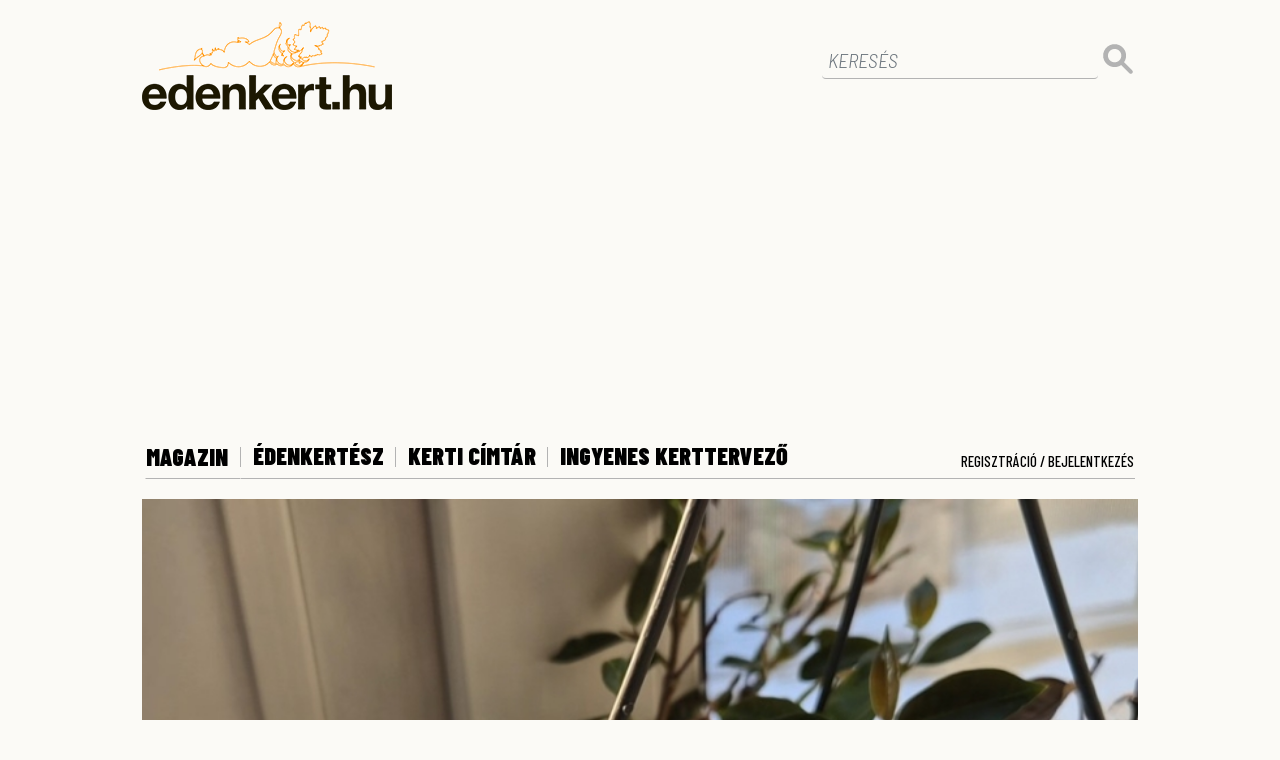

--- FILE ---
content_type: text/html; charset=UTF-8
request_url: https://www.edenkert.hu/profil/15059/
body_size: 20249
content:
<!DOCTYPE html>
<html xmlns="http://www.w3.org/1999/xhtml" xml:lang="hu" lang="hu">

<head>

   <!-- Google tag (gtag.js) -->
<script async src="https://www.googletagmanager.com/gtag/js?id=G-9MF6S1LQY3"></script>
<script>
  window.dataLayer = window.dataLayer || [];
  function gtag(){dataLayer.push(arguments);}
  gtag('js', new Date());
  gtag('config', 'G-9MF6S1LQY3');
</script>	

    
<base href="https://www.edenkert.hu/" />

<meta charset="utf-8">    
<meta http-equiv="Content-Type" content="text/html; charset=utf-8" />



   
   
<!-- Mobile Meta -->
<meta name="viewport" content="width=device-width, minimum-scale=1.0, maximum-scale=1.0, user-scalable=no">
<meta name="robots" content="index,follow" />

<link rel="preconnect" href="https://www.googletagmanager.com" />
<link rel="preconnect" href="https://fonts.googleapis.com" />
<link rel="preconnect" href="https://fonts.gstatic.com" />
<link rel="preconnect" href="https://region1.google-analytics.com" />
<link rel="preconnect" href="https://cmp.inmobi.com" />

<!-- Favicon -->
<link rel="apple-touch-icon" sizes="76x76" href="https://www.edenkert.hu/resources/favicon/2/apple-touch-icon.png">
<link rel="icon" type="image/png" sizes="32x32" href="https://www.edenkert.hu/resources/favicon/2/favicon-32x32.png">
<link rel="icon" type="image/png" sizes="16x16" href="https://www.edenkert.hu/resources/favicon/2/favicon-16x16.png">
<link rel="manifest" href="https://www.edenkert.hu/resources/favicon/2/site.webmanifest">
<link rel="mask-icon" href="https://www.edenkert.hu/resources/favicon/2/safari-pinned-tab.svg" color="#f06b30">
<link rel="shortcut icon" href="https://www.edenkert.hu/resources/favicon/2/favicon.ico">
<meta name="msapplication-TileColor" content="#f06b30">
<meta name="msapplication-config" content="https://www.edenkert.hu/resources/favicon/2/browserconfig.xml">
<meta name="theme-color" content="#ffffff">




<!-- CSS -->
<!--<link href="https://www.edenkert.hu/resources/css/2/stylev2.min.css?20240717-59787" rel="stylesheet">-->
<link href="https://www.edenkert.hu/style/boundled.css?v=20260120191039" rel="stylesheet">
<link href="https://www.edenkert.hu/style/star-rating-svg.css?v=001" rel="stylesheet">
<link rel="stylesheet" href="https://cdnjs.cloudflare.com/ajax/libs/font-awesome/6.7.2/css/all.min.css" integrity="sha512-Evv84Mr4kqVGRNSgIGL/F/aIDqQb7xQ2vcrdIwxfjThSH8CSR7PBEakCr51Ck+w+/U6swU2Im1vVX0SVk9ABhg==" crossorigin="anonymous" referrerpolicy="no-referrer" />
<link href="https://www.edenkert.hu/resources/css/2/ad/gyori/skin-gyori.css?20240717-59787" rel="stylesheet">
<style>
    .slotLeaderboardWrapper, .slotLeaderboard2Wrapper {
    height: 298px;
    overflow: hidden;
    margin: auto !important;
}
.slotArticleEndWrapper, .slotRoadblockWrapper, .slotLeadWrapper {
    height: 408px;
    overflow: hidden;
    margin: auto !important;
}
@media (max-width: 960px) {
    .slotLeaderboardWrapper, .slotArticleEndWrapper, .slotLeaderboard2Wrapper, .slotRoadblockWrapper, .slotLeadWrapper {
        height: 373px;
    }
}</style>


    

<meta name="google-site-verification" content="95pBA-_Wjccu9fZludOYMB_uirKITy_wQxNyKZnCZJk" />

	<link rel="alternate" type="application/rss+xml" title="Díszkert" href="https://www.edenkert.hu/rss/diszkert/" />
	<link rel="alternate" type="application/rss+xml" title="Konyhakert" href="https://www.edenkert.hu/rss/konyhakert/" />
	<link rel="alternate" type="application/rss+xml" title="Gyümölcs" href="https://www.edenkert.hu/rss/gyumolcs/" />
	<link rel="alternate" type="application/rss+xml" title="Édenkert TV" href="https://www.edenkert.hu/rss/edenkert-tv/" />
	<link rel="alternate" type="application/rss+xml" title="Profi kertész" href="https://www.edenkert.hu/rss/profi-kertesz/" />
	<link rel="alternate" type="application/rss+xml" title="Növénydoktor" href="https://www.edenkert.hu/rss/novenydoktor/" />
	<link rel="alternate" type="application/rss+xml" title="Világos + zöld" href="https://www.edenkert.hu/rss/vilagos-zold/" />
	<link rel="alternate" type="application/rss+xml" title="Szobanövény" href="https://www.edenkert.hu/rss/szobanoveny/" />
	<link rel="alternate" type="application/rss+xml" title="Élet + Mód" href="https://www.edenkert.hu/rss/elet-mod/" />
	<link rel="alternate" type="application/rss+xml" title="Szép kertek Magazin" href="https://www.edenkert.hu/rss/szep-kertek-magazin/" />
	<link rel="alternate" type="application/rss+xml" title="Kertépítés + Kerttervezés" href="https://www.edenkert.hu/rss/kertepites-kerttervezes/" />
	<link rel="alternate" type="application/rss+xml" title="Piac" href="https://www.edenkert.hu/rss/piac/" />

<!-- Google Analytics Async Start -->
<script type="text/javascript">
	var _gaq = _gaq || [];
	_gaq.push(['_setAccount', 'UA-25488716-1']);
	_gaq.push(['_setDomainName', 'edenkert.hu']);
	_gaq.push(['_trackPageview']);
	_gaq.push(['_trackPageLoadTime']);

	(function() {
	var ga = document.createElement('script'); ga.type = 'text/javascript'; ga.async = true;
	ga.src = ('https:' == document.location.protocol ? 'https://ssl' : 'http://www') + '.google-analytics.com/ga.js';
	var s = document.getElementsByTagName('script')[0]; s.parentNode.insertBefore(ga, s);
	})();
</script>
<!-- Google Analytics Async Stop -->

<!-- InMobi Choice. Consent Manager Tag v3.0 (for TCF 2.2) -->
<script type="text/javascript" async=true>
(function() {
  var host = 'www.edenkert.hu';
  var element = document.createElement('script');
  var firstScript = document.getElementsByTagName('script')[0];
  var url = 'https://cmp.inmobi.com'
    .concat('/choice/', '2CFJPrqDGZcGN', '/', host, '/choice.js?tag_version=V3');
  var uspTries = 0;
  var uspTriesLimit = 3;
  element.async = true;
  element.type = 'text/javascript';
  element.src = url;

  firstScript.parentNode.insertBefore(element, firstScript);

  function makeStub() {
    var TCF_LOCATOR_NAME = '__tcfapiLocator';
    var queue = [];
    var win = window;
    var cmpFrame;

    function addFrame() {
      var doc = win.document;
      var otherCMP = !!(win.frames[TCF_LOCATOR_NAME]);

      if (!otherCMP) {
        if (doc.body) {
          var iframe = doc.createElement('iframe');

          iframe.style.cssText = 'display:none';
          iframe.name = TCF_LOCATOR_NAME;
          doc.body.appendChild(iframe);
        } else {
          setTimeout(addFrame, 5);
        }
      }
      return !otherCMP;
    }

    function tcfAPIHandler() {
      var gdprApplies;
      var args = arguments;

      if (!args.length) {
        return queue;
      } else if (args[0] === 'setGdprApplies') {
        if (
          args.length > 3 &&
          args[2] === 2 &&
          typeof args[3] === 'boolean'
        ) {
          gdprApplies = args[3];
          if (typeof args[2] === 'function') {
            args[2]('set', true);
          }
        }
      } else if (args[0] === 'ping') {
        var retr = {
          gdprApplies: gdprApplies,
          cmpLoaded: false,
          cmpStatus: 'stub'
        };

        if (typeof args[2] === 'function') {
          args[2](retr);
        }
      } else {
        if(args[0] === 'init' && typeof args[3] === 'object') {
          args[3] = Object.assign(args[3], { tag_version: 'V3' });
        }
        queue.push(args);
      }
    }

    function postMessageEventHandler(event) {
      var msgIsString = typeof event.data === 'string';
      var json = {};

      try {
        if (msgIsString) {
          json = JSON.parse(event.data);
        } else {
          json = event.data;
        }
      } catch (ignore) {}

      var payload = json.__tcfapiCall;

      if (payload) {
        window.__tcfapi(
          payload.command,
          payload.version,
          function(retValue, success) {
            var returnMsg = {
              __tcfapiReturn: {
                returnValue: retValue,
                success: success,
                callId: payload.callId
              }
            };
            if (msgIsString) {
              returnMsg = JSON.stringify(returnMsg);
            }
            if (event && event.source && event.source.postMessage) {
              event.source.postMessage(returnMsg, '*');
            }
          },
          payload.parameter
        );
      }
    }

    while (win) {
      try {
        if (win.frames[TCF_LOCATOR_NAME]) {
          cmpFrame = win;
          break;
        }
      } catch (ignore) {}

      if (win === window.top) {
        break;
      }
      win = win.parent;
    }
    if (!cmpFrame) {
      addFrame();
      win.__tcfapi = tcfAPIHandler;
      win.addEventListener('message', postMessageEventHandler, false);
    }
  };

  makeStub();

  var uspStubFunction = function() {
    var arg = arguments;
    if (typeof window.__uspapi !== uspStubFunction) {
      setTimeout(function() {
        if (typeof window.__uspapi !== 'undefined') {
          window.__uspapi.apply(window.__uspapi, arg);
        }
      }, 500);
    }
  };

  var checkIfUspIsReady = function() {
    uspTries++;
    if (window.__uspapi === uspStubFunction && uspTries < uspTriesLimit) {
      console.warn('USP is not accessible');
    } else {
      clearInterval(uspInterval);
    }
  };

  if (typeof window.__uspapi === 'undefined') {
    window.__uspapi = uspStubFunction;
    var uspInterval = setInterval(checkIfUspIsReady, 6000);
  }
})();
</script>
<!-- End InMobi Choice. Consent Manager Tag v3.0 (for TCF 2.2) -->
<meta name="p:domain_verify" content="b8ecc16f6905c60f35174500b1f5ef89"/>

<script type="application/javascript">
    var debugVersion=Date.now();const admeLocalQueryString=window.location.search,admeLocalUrlParams=new URLSearchParams(admeLocalQueryString),admeLocalDebug=admeLocalUrlParams.has("admeDebug"),admeUrl="https://link.adaptivemedia.hu/adme/extra/adme",admeLink=admeLocalDebug?admeUrl+".js?v="+debugVersion:admeUrl+".min.js",admeElement=document.createElement("script");admeElement.src=admeLink,document.head.appendChild(admeElement),admeElement.onload=()=>{console.log("adme.js loaded")},admeElement.onerror=()=>{console.log("adme.js cannot be loaded")};
</script>
</head>
<body class=""> 
      
    <!-- <div align="center" id="kapubanner">
        <a href="https://ad.doubleclick.net/ddm/trackclk/N1098691.4657017ADAPTIVE-MEDIA/B31703464.391669105;dc_trk_aid=583254442;dc_trk_cid=212889458;dc_lat=;dc_rdid=;tag_for_child_directed_treatment=;tfua=;ltd=;dc_tdv=1" target="_blank"></a>
    </div>  -->

         

   <!-- Main Container -->
   <div class="container slotFullContainer" id="main">

        <div class="row">
    <div class="col-lg-12">
        <div class="row" id="brand">
            <div class="col-7 col-md-8">
                <a href="https://www.edenkert.hu/" title="edenkert.hu"><img src="https://www.edenkert.hu/resources/images/2/edenkert_logo_new.png" loading="lazy" class="brand-logo"></a>
            </div>
            <div class="col-5 col-md-4 text-right mobile-buttons">
                <button class="navbar-toggler search-toggler" type="button" data-toggle="collapse" data-target="#main-search" aria-controls="main-search" aria-expanded="false" aria-label="Toggle search">
                    <img src="[data-uri]" loading="lazy"/>
                </button>
                <button class="navbar-toggler" type="button" data-toggle="collapse" data-target="#nav-main" aria-controls="nav-main" aria-expanded="false" aria-label="Toggle navigation">
                    <img src="[data-uri]" loading="lazy"/>
                </button>
            </div>

            <div class="col-12 col-lg-4 text-right">
                <form id="main-search" class="collapse"  action="https://www.edenkert.hu/kereses/ap-1/ep-1/" method="get" name="search_form">
                    <div class="form-group">
                        <input type="text" class="form-control" id="nevkereso-text" placeholder="KERESÉS" value="" name="search">
                    </div>
                    <button type="submit" class="btn btn-primary btn-dt"><img src="[data-uri]" loading="lazy"/></button>
                </form>
            </div>             
        </div>
    </div>
</div><div class="row">           
        <div class="col-lg-12 text-center slotLeaderboardWrapper" style="height:290px;">
            <div class="slotLeaderboard"></div>
        </div>
    </div>    
    <div class="row">
    <div class="col-lg-12">
        <div class="row" id="navigation">               
            <div class="col-12 collapse" id="nav-main">
                <nav class="navbar navbar-expand-lg static-top">
                    <div class="navbar-collapse" id="nav-main-container">
                    <ul class="navbar-nav">                      
                        <li class="nav-item ">
                            <button class="nav-link collapsed" type="button" data-toggle="collapse" data-target="#nav-subnav,#nav-subnav-mobile" aria-controls="nav-subnav" aria-expanded="false" aria-label="Toggle subnav">MAGAZIN</button>
                            <div class="col-12 collapse nav-subnav nav-subnav-mobile" id="nav-subnav-mobile">
                                    <ul>
                                            <li><a href="https://www.edenkert.hu/diszkert/" title="Díszkert" class="nav-link" >Díszkert</a></li>
                                            <li><a href="https://www.edenkert.hu/konyhakert/" title="Konyhakert" class="nav-link" >Konyhakert</a></li>
                                            <li><a href="https://www.edenkert.hu/gyumolcs/" title="Gyümölcs" class="nav-link" >Gyümölcs</a></li>
                                            <li><a href="https://www.edenkert.hu/edenkert-tv/" title="Édenkert TV" class="nav-link" >Édenkert TV</a></li>
                                            <li><a href="https://www.edenkert.hu/profi-kertesz/" title="Profi kertész" class="nav-link" >Profi kertész</a></li>
                                            <li><a href="https://www.edenkert.hu/novenydoktor/" title="Növénydoktor" class="nav-link" >Növénydoktor</a></li>
                                            <li><a href="https://www.edenkert.hu/vilagos-zold/" title="Világos + zöld" class="nav-link" >Világos + zöld</a></li>
                                            <li><a href="https://www.edenkert.hu/szobanoveny/" title="Szobanövény" class="nav-link" >Szobanövény</a></li>
                                            <li><a href="https://www.edenkert.hu/elet-mod/" title="Élet + Mód" class="nav-link" >Élet + Mód</a></li>
                                            <li><a href="https://www.edenkert.hu/szep-kertek-magazin/" title="Szép kertek Magazin" class="nav-link" >Szép kertek Magazin</a></li>
                                            <li><a href="https://www.edenkert.hu/kertepites-kerttervezes/" title="Kertépítés + Kerttervezés" class="nav-link" >Kertépítés + Kerttervezés</a></li>
                                            <li><a href="https://www.edenkert.hu/piac/" title="Piac" class="nav-link" >Piac</a></li>
                        
                                    </ul>
                            </div>
                        </li>
                        <li class="nav-item ">
                            <a class="nav-link" href="https://www.edenkert.hu/edenkertesz/" title="Édenkertész">Édenkertész</a>
                        </li>
                        <li class="nav-item ">
                            <a class="nav-link" href="https://www.edenkert.hu/kerti-cimtar/" title="Kerti címtár">Kerti címtár</a>
                        </li>
                        <li class="nav-item">
                            <a class="nav-link" href="https://www.edenkert.hu/novenyek/lagyszaru-novenyek/" title="Ingyenes Kerttervező">Ingyenes Kerttervező</a>
                        </li>
                        <!--<li class="nav-item ">
                            <a class="nav-link" href="https://www.edenkert.hu/esemenynaptar/" title="Eseménynaptár">Eseménynaptár</a>
                        </li>-->
                                            </ul>
                    <div class="reg-login">
                            <a class="nav-link login" data-toggle="modal" data-target="#login" href="javascript:void('0');">Regisztráció / Bejelentkezés</a>
                        </div>                    
                    </div>
                </nav>
            </div>
            <div class="col-12 collapse nav-subnav" id="nav-subnav">
                    <ul>
                            <li><a href="https://www.edenkert.hu/diszkert/" title="Díszkert" class="nav-link" >Díszkert</a></li>
                            <li><a href="https://www.edenkert.hu/konyhakert/" title="Konyhakert" class="nav-link" >Konyhakert</a></li>
                            <li><a href="https://www.edenkert.hu/gyumolcs/" title="Gyümölcs" class="nav-link" >Gyümölcs</a></li>
                            <li><a href="https://www.edenkert.hu/edenkert-tv/" title="Édenkert TV" class="nav-link" >Édenkert TV</a></li>
                            <li><a href="https://www.edenkert.hu/profi-kertesz/" title="Profi kertész" class="nav-link" >Profi kertész</a></li>
                            <li><a href="https://www.edenkert.hu/novenydoktor/" title="Növénydoktor" class="nav-link" >Növénydoktor</a></li>
                            <li><a href="https://www.edenkert.hu/vilagos-zold/" title="Világos + zöld" class="nav-link" >Világos + zöld</a></li>
                            <li><a href="https://www.edenkert.hu/szobanoveny/" title="Szobanövény" class="nav-link" >Szobanövény</a></li>
                            <li><a href="https://www.edenkert.hu/elet-mod/" title="Élet + Mód" class="nav-link" >Élet + Mód</a></li>
                            <li><a href="https://www.edenkert.hu/szep-kertek-magazin/" title="Szép kertek Magazin" class="nav-link" >Szép kertek Magazin</a></li>
                            <li><a href="https://www.edenkert.hu/kertepites-kerttervezes/" title="Kertépítés + Kerttervezés" class="nav-link" >Kertépítés + Kerttervezés</a></li>
                            <li><a href="https://www.edenkert.hu/piac/" title="Piac" class="nav-link" >Piac</a></li>
                    </ul>
            </div> 
            <div class="col-12 collapse nav-subnav nav-loggedin" id="nav-loggedin">
                <ul>
                    <li><a href="https://www.edenkert.hu/mypage/" title="Saját fiókom" class="nav-link">Saját fiókom</a></li>
                    <li><a href="javascript: doLogout();" title="Kijelentkezés" class="nav-link"><span class="logouttext">Kijelentkezés</span></a></li>
                </ul>
            </div>
        </div> 
    </div>
</div>      <!-- Content -->
      <div class="row">

  
  <!-- start main_carousel_responsive 2 -->            
  <div class="col-lg-12 hr-carousel">
                <div id="carouselIndicators" class="carousel slide" data-ride="carousel">
                    <ol class="carousel-indicators">
            
                            <li data-target="#carouselIndicators" data-slide-to="0" class='active'></li>
            
                            <li data-target="#carouselIndicators" data-slide-to="1" ></li>
            
                            <li data-target="#carouselIndicators" data-slide-to="2" ></li>
            
                            <li data-target="#carouselIndicators" data-slide-to="3" ></li>
            
                            <li data-target="#carouselIndicators" data-slide-to="4" ></li>
                    </ol>
                    <div class="carousel-inner">
                        <div class="carousel-item active" data-title="Miért hullik télen a tölcsérjázmin levele?" style="background-image: url(https://www.edenkert.hu/uploads/article/8993/lead_916x515.jpg)">
                                <a href="https://www.edenkert.hu/edenkert-tv/diszkert/miert-hullik-telen-a-tolcserjazmin-levele-20260120/8993/" title="Miért hullik télen a tölcsérjázmin levele?">
                                    <img class="d-block w-100" src="https://www.edenkert.hu/uploads/article/8993/lead_916x515.jpg" alt="Miért hullik télen a tölcsérjázmin levele?" title="Miért hullik télen a tölcsérjázmin levele?" loading="lazy">
                                    <div class="carousel-caption d-none d-md-block">                                       
                                        <p>Miért hullik télen a tölcsérjázmin levele?</p>
                                    </div>
                                </a>                                
                            </div><div class="carousel-item " data-title="Rukkola termesztés kezdőknek: konyhakertbe, cserépbe is mehet" style="background-image: url(https://www.edenkert.hu/uploads/article/6723/lead_916x515.jpg)">
                                <a href="https://www.edenkert.hu/konyhakert/levelzoldsegek-salatak/zoldseg-szeptember-vetes-20260120/6723/" title="Rukkola termesztés kezdőknek: konyhakertbe, cserépbe is mehet">
                                    <img class="d-block w-100" src="https://www.edenkert.hu/uploads/article/6723/lead_916x515.jpg" alt="Rukkola termesztés kezdőknek: konyhakertbe, cserépbe is mehet" title="Rukkola termesztés kezdőknek: konyhakertbe, cserépbe is mehet" loading="lazy">
                                    <div class="carousel-caption d-none d-md-block">                                       
                                        <p>Rukkola termesztés kezdőknek: konyhakertbe, cserépbe is mehet</p>
                                    </div>
                                </a>                                
                            </div><div class="carousel-item " data-title="Így gyógyít a zeller" style="background-image: url(https://www.edenkert.hu/uploads/article/3545/lead_800x450.jpg)">
                                <a href="https://www.edenkert.hu/konyhakert/fuszernovenyek/igy-gyogyit-a-zeller-20260119/3545/" title="Így gyógyít a zeller">
                                    <img class="d-block w-100" src="https://www.edenkert.hu/uploads/article/3545/lead_800x450.jpg" alt="Így gyógyít a zeller" title="Így gyógyít a zeller" loading="lazy">
                                    <div class="carousel-caption d-none d-md-block">                                       
                                        <p>Így gyógyít a zeller</p>
                                    </div>
                                </a>                                
                            </div><div class="carousel-item " data-title="Elrejtőznél a világ elől? Így teremts mesebeli angolkertet!" style="background-image: url(https://www.edenkert.hu/uploads/article/3855/lead_916x515.jpg)">
                                <a href="https://www.edenkert.hu/kertepites-kerttervezes/kertepites/igy-alakitsunk-ki-angolkertet-ezeket-a-tanacsokat-erdemes-megfogadni-20260119/3855/" title="Elrejtőznél a világ elől? Így teremts mesebeli angolkertet!">
                                    <img class="d-block w-100" src="https://www.edenkert.hu/uploads/article/3855/lead_916x515.jpg" alt="Elrejtőznél a világ elől? Így teremts mesebeli angolkertet!" title="Elrejtőznél a világ elől? Így teremts mesebeli angolkertet!" loading="lazy">
                                    <div class="carousel-caption d-none d-md-block">                                       
                                        <p>Elrejtőznél a világ elől? Így teremts mesebeli angolkertet!</p>
                                    </div>
                                </a>                                
                            </div><div class="carousel-item " data-title="Szobaliliom (klívia) teleltetése és gondozása: így virágzik télen!" style="background-image: url(https://www.edenkert.hu/uploads/article/6945/lead_916x515.jpg)">
                                <a href="https://www.edenkert.hu/szobanoveny/viragdiszek/szobaliliom-klivia-teleltetese-es-gondozasa-igy-viragzik-telen-20260116/6945/" title="Szobaliliom (klívia) teleltetése és gondozása: így virágzik télen!">
                                    <img class="d-block w-100" src="https://www.edenkert.hu/uploads/article/6945/lead_916x515.jpg" alt="Szobaliliom (klívia) teleltetése és gondozása: így virágzik télen!" title="Szobaliliom (klívia) teleltetése és gondozása: így virágzik télen!" loading="lazy">
                                    <div class="carousel-caption d-none d-md-block">                                       
                                        <p>Szobaliliom (klívia) teleltetése és gondozása: így virágzik télen!</p>
                                    </div>
                                </a>                                
                            </div>
                           
                        </div>
                        <a class="carousel-control-prev" href="#carouselIndicators" role="button" data-slide="prev">
                            <span class="carousel-control-prev-icon" aria-hidden="true"></span>
                            <span class="sr-only">Előző</span>
                        </a>
                        <a class="carousel-control-next" href="#carouselIndicators" role="button" data-slide="next">
                            <span class="carousel-control-next-icon" aria-hidden="true"></span>
                            <span class="sr-only">Következő</span>
                        </a>
                    </div>
                    <div class="carousel-title-bar d-md-none">
                        <p id="carousel-current-title"></p>
                    </div>
                </div>
 <div class="row">
 
    <div class="col-lg-8 article-primary">
        <article>
            <div class="article-info"><span itemprop="author" class="author">KT</span>|  <span class="category">
                    <a href="https://www.edenkert.hu/edenkert-tv" title="Édenkert TV">Édenkert TV</a>
                </span>
                |  <span class="date">  3&nbsp;órája</span>
            </div><div class="author-bio-container">
                <span class="bio-toggle" data-open="false">A szerzőről: ▼</span>
                <div class="author-bio-content" style="display:none;">Egy falusi lány vagyok, aki gyerekkora óta belenőtt a "vegyszermentes" kertészkedésbe. A szívem csücske a konyhakert, hiszen így mindig friss és bio alapanyagokból készíthetek valami finomat a családnak.</div>
            </div><a href="https://www.edenkert.hu/edenkert-tv/diszkert/miert-hullik-telen-a-tolcserjazmin-levele-20260120/8993/" title="Miért hullik télen a tölcsérjázmin levele?">
                <h1>
                    Miért hullik télen a tölcsérjázmin levele?</h1>
                <p>Sárgul, potyog a tölcsérjázmin levele a telelőhelyén? Elmagyarázzuk, mi lehet az oka.
                <span>RÉSZLETEK</span></p>
            </a>        </article>
    </div>
    
    <div class="col-lg-4">
        <div class="row">
            <div class="col-12 article-secondary">
                        <a href="https://www.edenkert.hu/konyhakert/levelzoldsegek-salatak/zoldseg-szeptember-vetes-20260120/6723/" title="Rukkola termesztés kezdőknek: konyhakertbe, cserépbe is mehet">
                            <article>
                                <h2>
                                    Rukkola termesztés kezdőknek: konyhakertbe, cserépbe is mehet                                          	
                                </h2>
                            </article>
                        </a>
                    </div><div class="col-12 article-secondary">
                        <a href="https://www.edenkert.hu/konyhakert/fuszernovenyek/igy-gyogyit-a-zeller-20260119/3545/" title="Így gyógyít a zeller">
                            <article>
                                <h2>
                                    Így gyógyít a zeller                                          	
                                </h2>
                            </article>
                        </a>
                    </div><div class="col-12 article-secondary">
                        <a href="https://www.edenkert.hu/kertepites-kerttervezes/kertepites/igy-alakitsunk-ki-angolkertet-ezeket-a-tanacsokat-erdemes-megfogadni-20260119/3855/" title="Elrejtőznél a világ elől? Így teremts mesebeli angolkertet!">
                            <article>
                                <h2>
                                    Elrejtőznél a világ elől? Így teremts mesebeli angolkertet!                                          	
                                </h2>
                            </article>
                        </a>
                    </div><div class="col-12 article-secondary">
                        <a href="https://www.edenkert.hu/szobanoveny/viragdiszek/szobaliliom-klivia-teleltetese-es-gondozasa-igy-viragzik-telen-20260116/6945/" title="Szobaliliom (klívia) teleltetése és gondozása: így virágzik télen!">
                            <article>
                                <h2>
                                    Szobaliliom (klívia) teleltetése és gondozása: így virágzik télen!                                          	
                                </h2>
                            </article>
                        </a>
                    </div>        
        </div>
    </div><div class="col-lg-12 slotTopContent">
    <div class="divider-bb2"></div>
</div>                     
 <!-- end main_carousel_responsive 2 -->
  <!-- Main content -->
  <div class="col-lg-8 slotDoubleColumn">            

     <div class="row">
                        <div class="col-lg-6">
                  	<!-- start main_category_box_v2_3 2 -->
                    <a href="https://www.edenkert.hu/gyumolcs/" class="section-header">
                        <span>
                            <img src="[data-uri]" loading="lazy"/>
                            Gyümölcs                        </span>
                    </a>
											<a href="https://www.edenkert.hu/gyumolcs/gyumolcsfak/kopasz-kivi-ultetese-gondozasa-metszese-igy-lesz-boseges-a-termes-20260114/3740/" class="article" title="Kopasz kivi ültetése, gondozása, metszése: így lesz édes, bőséges termés ">
							<article>
								<span><img src="https://www.edenkert.hu/uploads/article/3740/lead_916x515.jpg" loading="lazy"/></span>
								<h2>Kopasz kivi ültetése, gondozása, metszése: így lesz édes, bőséges termés</h2>
								<p>A kopasz kivi (Actinidia arguta) könnyebben termeszthető, mint a közönséges kivi. Gyümölcseit nem kell meghámozni és az íze is édesebb.
								<span>RÉSZLETEK</span></p>
							</article>
						</a>
										
                    <a href="https://www.edenkert.hu/edenkertesz/gyumolcs/piros-bogyo/9040/" class="drh-answer">
                        <article>
                            <img src="https://www.edenkert.hu/resources/images/2/edenkertesz-answer.png" loading="lazy"/>
                            Mi a növény neve és fogyasztható-e a termése <span>MEGNÉZEM A VÁLASZT</span>
                        </article>
                    </a>
                    <div class="img-archive">
                        <a href="https://www.edenkert.hu/gyumolcs/">TOVÁBBI GYüMöLCS CIKKEK</a>
                        <div>
													
                            <a href="https://www.edenkert.hu/gyumolcs/gyumolcs-az-asztalon/dio-tarolasa-a-befottes-uveg-vagy-a-fagyaszto-jobb-elmondjuk-20251210/6412/" title="Dió tárolása: a befőttes üveg vagy a fagyasztó jobb? Elmondjuk">
                                <img src="https://www.edenkert.hu/uploads/article/6412/lead_100x100.jpg" />
                            </a>
														
                            <a href="https://www.edenkert.hu/gyumolcs/egzotikus-gyumolcsok/datolyaszilva-japan-kakiszilva-ultetese-20251113/4556/" title="Datolyaszilva (japán kakiszilva) ültetése - így állj neki!">
                                <img src="https://www.edenkert.hu/uploads/article/4556/lead_100x100.jpg" />
                            </a>
														
                            <a href="https://www.edenkert.hu/gyumolcs/bogyosok/bogyosok-oktoberi-ultetese-20251014/8462/" title="Ezeket a bogyósokat érdemes októberben ültetni - itt a lista">
                                <img src="https://www.edenkert.hu/uploads/article/8462/lead_100x100.jpg" />
                            </a>
								

                        </div>
                    </div>    

                    <!-- end main_category_box_v2_3 2 -->                      	
                    <div class="divider-bb2"></div>
                </div>
         <div class="col-lg-12 text-center d-block d-lg-none" style="height: 373px; overflow: hidden;">
             <div class="slotMobil3"></div>
         </div>    

                        <div class="col-lg-6">
                  	<!-- start main_category_box_v2_3 2 -->
                    <a href="https://www.edenkert.hu/szobanoveny/" class="section-header">
                        <span>
                            <img src="[data-uri]" loading="lazy"/>
                            Szobanövény                        </span>
                    </a>
											<a href="https://www.edenkert.hu/szobanoveny/leveldiszek-s-m-meret/anyosnyelv-egy-igazan-strapabiro-szobanoveny-gondozasa-kezdoknek-20260115/2423/" class="article" title="Anyósnyelv: egy igazán strapabíró szobanövény gondozása kezdőknek ">
							<article>
								<span><img src="https://www.edenkert.hu/uploads/article/2423/lead_916x515.jpg" loading="lazy"/></span>
								<h2>Anyósnyelv: egy igazán strapabíró szobanövény gondozása kezdőknek</h2>
								<p>Az anyósnyelv szívós, erőteljes növekedésű, mutatós szobanövény. Jól tűri a száraz levegőt, huzatot, a vízmentes időszakokat, ragyogó napsütést.
								<span>RÉSZLETEK</span></p>
							</article>
						</a>
										
                    <a href="https://www.edenkert.hu/edenkertesz/szobanoveny/selyemakác törzsén foltok/9205/" class="drh-answer">
                        <article>
                            <img src="https://www.edenkert.hu/resources/images/2/edenkertesz-answer.png" loading="lazy"/>
                            <p> Fiatal, tavaly ültetett selyemakác törzsén már a kezdetekben, s azóta is fekete foltok láthatók. Kérdésünk, hogy miként azonosítható ez, mi várható és főként, hogy mi a teendő? Mivel egy folt lehet árnyék, sérülés, betegség stb., ezért természetesen beszédesebb a lennebb látható néhány fotó. Válaszát előre is nagyon köszönöm!</p>
 <span>MEGNÉZEM A VÁLASZT</span>
                        </article>
                    </a>
                    <div class="img-archive">
                        <a href="https://www.edenkert.hu/szobanoveny/">TOVÁBBI SZOBANöVéNY CIKKEK</a>
                        <div>
													
                            <a href="https://www.edenkert.hu/szobanoveny/viragdiszek/mikulasvirag-gondozasa-mesterfokon-6-tipp-hogy-gyonyoru-legyen-20251215/7795/" title="Mikulásvirág gondozása mesterfokon: 6 tipp, hogy gyönyörű legyen">
                                <img src="https://www.edenkert.hu/uploads/article/7795/lead_100x100.jpg" />
                            </a>
														
                            <a href="https://www.edenkert.hu/szobanoveny/viragdiszek/mikulasvirag-gondozasa-ha-ezekre-figyelsz-tuleli-az-unnepeket-20251208/8528/" title="Mikulásvirág gondozása: ha ezekre figyelsz, túléli az ünnepeket">
                                <img src="https://www.edenkert.hu/uploads/article/8528/lead_100x100.jpg" />
                            </a>
														
                            <a href="https://www.edenkert.hu/szobanoveny/viragdiszek/tavasztol-oszig-illatozik-a-vaniliavirag-a-balkonon-20250506/592/" title="Tavasztól-őszig illatozik a vaníliavirág a balkonon">
                                <img src="https://www.edenkert.hu/uploads/article/592/lead_100x100.jpg" />
                            </a>
								

                        </div>
                    </div>    

                    <!-- end main_category_box_v2_3 2 -->                      	
                    <div class="divider-bb2"></div>
                </div>
         <div class="col-lg-12 text-center slotRoadblockWrapper">
             <div class="slotRoadblock"></div>
         </div>
                        <div class="col-lg-6">
                  	<!-- start main_category_box_v2_3 2 -->
                    <a href="https://www.edenkert.hu/diszkert/" class="section-header">
                        <span>
                            <img src="[data-uri]" loading="lazy"/>
                            Díszkert                        </span>
                    </a>
											<a href="https://www.edenkert.hu/diszkert/erkely-es-terasz/citromfa-gondozasa-ezek-a-leggyakoribb-betegsegek-20251230/2050/" class="article" title="Citromfa gondozása - ezek a leggyakoribb betegségek ">
							<article>
								<span><img src="https://www.edenkert.hu/uploads/article/2050/lead_916x515.jpg" loading="lazy"/></span>
								<h2>Citromfa gondozása - ezek a leggyakoribb betegségek</h2>
								<p>Ha odafigyelünk citrusainkra, hamar észrevehetjük vészjelzéseiket, amiket leggyakrabban nem kártevők vagy kórokozók, hanem nevelési hibák okoznak.
								<span>RÉSZLETEK</span></p>
							</article>
						</a>
										
                    <a href="https://www.edenkert.hu/edenkertesz/diszkert/selyemakác törzsén foltok/9205/" class="drh-answer">
                        <article>
                            <img src="https://www.edenkert.hu/resources/images/2/edenkertesz-answer.png" loading="lazy"/>
                            <p> Fiatal, tavaly ültetett selyemakác törzsén már a kezdetekben, s azóta is fekete foltok láthatók. Kérdésünk, hogy miként azonosítható ez, mi várható és főként, hogy mi a teendő? Mivel egy folt lehet árnyék, sérülés, betegség stb., ezért természetesen beszédesebb a lennebb látható néhány fotó. Válaszát előre is nagyon köszönöm!</p>
 <span>MEGNÉZEM A VÁLASZT</span>
                        </article>
                    </a>
                    <div class="img-archive">
                        <a href="https://www.edenkert.hu/diszkert/">TOVÁBBI DíSZKERT CIKKEK</a>
                        <div>
													
                            <a href="https://www.edenkert.hu/diszkert/diszfak-es-cserjek/mutatjuk-a-legszebb-teli-viragokat-20260103/2601/" title="Mutatjuk a legszebb téli virágokat">
                                <img src="https://www.edenkert.hu/uploads/article/2601/lead_100x100.jpg" />
                            </a>
														
                            <a href="https://www.edenkert.hu/diszkert/orokzoldek/melyik-fenyo-a-legjobb-karacsonyfanak-20251222/5444/" title="Melyik fenyő a legjobb karácsonyfának?">
                                <img src="https://www.edenkert.hu/uploads/article/5444/lead_100x100.jpg" />
                            </a>
														
                            <a href="https://www.edenkert.hu/diszkert/viragagyasok/krizantem-gondozasa-viragzasa-20251023/3609/" title="Hogyan gondozzuk a krizantémot, hogy roskadozzon a virágoktól?">
                                <img src="https://www.edenkert.hu/uploads/article/3609/lead_100x100.jpg" />
                            </a>
								

                        </div>
                    </div>    

                    <!-- end main_category_box_v2_3 2 -->                      	
                    <div class="divider-bb2"></div>
                </div>
               <div class="col-lg-6">
                  	<!-- start main_category_box_v2_3 2 -->
                    <a href="https://www.edenkert.hu/konyhakert/" class="section-header">
                        <span>
                            <img src="[data-uri]" loading="lazy"/>
                            Konyhakert                        </span>
                    </a>
											<a href="https://www.edenkert.hu/konyhakert/gyogynovenyek/gyakran-iszol-a-kamillateat-ezt-olvasd-el-mielott-bajt-okoz-20260112/4242/" class="article" title="Gyakran iszol a kamillateát? Ezt olvasd el, mielőtt bajt okoz! ">
							<article>
								<span><img src="https://www.edenkert.hu/uploads/article/4242/lead_916x515.jpg" loading="lazy"/></span>
								<h2>Gyakran iszol a kamillateát? Ezt olvasd el, mielőtt bajt okoz!</h2>
								<p>A kamillatea egyes esetekben hányást, hányingert és bőrkiütést is okozhat. Így befolyásolhatja a gyógyszerek hatását!
								<span>RÉSZLETEK</span></p>
							</article>
						</a>
										
                    <a href="https://www.edenkert.hu/edenkertesz/konyhakert/paradicsom virág bimbó sárgul/9196/" class="drh-answer">
                        <article>
                            <img src="https://www.edenkert.hu/resources/images/2/edenkertesz-answer.png" loading="lazy"/>
                            <p>Tisztelt Hölgyem/Uram! A tavasszal tapasztalat szerzés céllal paradicsomot ültettem cserepekben az erkélyre. az ajánlott tarsnövényeket tettem melléjük. Műtrágyát nem használok bio oldatokkal locsolom őket. Növényvédő szereket sem használok. A csatolmányban szereplő képeken jól látszik, hogy gyengén kötöttek a virágok, noha sok virágot hozták a paradicsom növények. Valamint sárgulnak / száradnak is a bimbók. Azt szeretném kérdezni, hogy mi az oka a fentieknek? Köszönettel: Csáki Attila</p>
 <span>MEGNÉZEM A VÁLASZT</span>
                        </article>
                    </a>
                    <div class="img-archive">
                        <a href="https://www.edenkert.hu/konyhakert/">TOVÁBBI KONYHAKERT CIKKEK</a>
                        <div>
													
                            <a href="https://www.edenkert.hu/konyhakert/fuszernovenyek/igy-gyogyit-a-zeller-20260119/3545/" title="Így gyógyít a zeller">
                                <img src="https://www.edenkert.hu/uploads/article/3545/lead_100x100.jpg" />
                            </a>
														
                            <a href="https://www.edenkert.hu/konyhakert/zoldsegek/paprikamag-vetes-es-palantaneveles-idozites-trukkok-videoval-20260115/5987/" title="Paprikamag vetés és palántanevelés: időzítés, trükkök, videóval!">
                                <img src="https://www.edenkert.hu/uploads/article/5987/lead_100x100.jpg" />
                            </a>
														
                            <a href="https://www.edenkert.hu/konyhakert/zoldsegek/halloween-tok-eheto-20250915/6324/" title="A halloween tököt meg lehet enni? Elmondjuk">
                                <img src="https://www.edenkert.hu/uploads/article/6324/lead_100x100.jpg" />
                            </a>
								

                        </div>
                    </div>    

                    <!-- end main_category_box_v2_3 2 -->                      	
                    <div class="divider-bb2"></div>
                </div>
               <div class="col-lg-6">
                  	<!-- start main_category_box_v2_3 2 -->
                    <a href="https://www.edenkert.hu/kertepites-kerttervezes/" class="section-header">
                        <span>
                            <img src="[data-uri]" loading="lazy"/>
                            Kertépítés + Kerttervezés                        </span>
                    </a>
											<a href="https://www.edenkert.hu/kertepites-kerttervezes/zoldfulu/miert-nem-sikerul-a-palantaneveles-ezeket-a-hibakat-keruld-el-20260116/1967/" class="article" title="Miért nem sikerül a palántanevelés? Ezeket a hibákat kerüld el! ">
							<article>
								<span><img src="https://www.edenkert.hu/uploads/article/1967/lead_916x515.jpg" loading="lazy"/></span>
								<h2>Miért nem sikerül a palántanevelés? Ezeket a hibákat kerüld el!</h2>
								<p>Az otthon nevelt palántának nincsen párja. Összegyűjtöttük, hogy magvetésnél mire kell figyelni!
								<span>RÉSZLETEK</span></p>
							</article>
						</a>
										
                    <a href="https://www.edenkert.hu/edenkertesz/kertepites-kerttervezes/diófa mulcs apríték/9195/" class="drh-answer">
                        <article>
                            <img src="https://www.edenkert.hu/resources/images/2/edenkertesz-answer.png" loading="lazy"/>
                            <p>Kedves Édenkertész, Szeretném véleményét kérdezni évek alatt összegyűjtött és frissen keletkező faágak felhasználásáról. Szüleimtől örökölt családi ház udvarán van egy kb. 40 éves diófa. Édesapám a róla lehulló nagyobb ágakat, illetve más gyümölcsfák vastagabb ágait összegyűjtötte. Ezek már évek alatt nagyrészt kiszáradtak, illetve újak is keletkezetek. Ezeket lehet-e hasznosítani ( pl felaprítani és mulcsként szétszórni). Van egy nagy kert, amit nem használunk, időnként lenyírjuk a rajta megtermő gyomot, arra gondoltam erre a lenyírt területre szétszórnánk, így a felhalmozott kiszáradt fától is megszabadulnánk, illetve lehet, hogy a kert gyomnövényeinek növekedését is korlátoznánk. Ez így jó megoldás lenne-e erre a két problémára? Illetve van-e hátránya a jelenleg nem használt kert ilyen módon törtenő talajtakarásának? Nagyon szépen köszönöm előre is válaszát!</p>
 <span>MEGNÉZEM A VÁLASZT</span>
                        </article>
                    </a>
                    <div class="img-archive">
                        <a href="https://www.edenkert.hu/kertepites-kerttervezes/">TOVÁBBI KERTéPíTéS + KERTTERVEZéS CIKKEK</a>
                        <div>
													
                            <a href="https://www.edenkert.hu/kertepites-kerttervezes/komposzt-es-talaj/komposztalas-sporolas-20251110/4155/" title="Komposztálás: így lehet vele rengeteget spórolni">
                                <img src="https://www.edenkert.hu/uploads/article/4155/lead_100x100.jpg" />
                            </a>
														
                            <a href="https://www.edenkert.hu/kertepites-kerttervezes/zoldfulu/mit-tegyunk-halloween-utan-a-tokokkel-20251103/4120/" title="Mit tegyünk halloween után a tökökkel?">
                                <img src="https://www.edenkert.hu/uploads/article/4120/lead_100x100.jpg" />
                            </a>
														
                            <a href="https://www.edenkert.hu/kertepites-kerttervezes/kertapolas/klimaallok-komposztalhatok-elokeloek-20251010/8870/" title="Klímaállók, komposztálhatók, előkelőek">
                                <img src="https://www.edenkert.hu/uploads/article/8870/lead_100x100.jpg" />
                            </a>
								

                        </div>
                    </div>    

                    <!-- end main_category_box_v2_3 2 -->                      	
                    <div class="divider-bb2"></div>
                </div>
               <div class="col-lg-6">
                  	<!-- start main_category_box_v2_3 2 -->
                    <a href="https://www.edenkert.hu/vilagos-zold/" class="section-header">
                        <span>
                            <img src="[data-uri]" loading="lazy"/>
                            Világos + zöld                        </span>
                    </a>
											<a href="https://www.edenkert.hu/vilagos-zold/zold-bolygo/5-kulonleges-beporzo-rovar-20260108/8306/" class="article" title="5 különleges beporzó rovar ">
							<article>
								<span><img src="https://www.edenkert.hu/uploads/article/8306/lead_916x515.jpg" loading="lazy"/></span>
								<h2>5 különleges beporzó rovar</h2>
								<p>Talán sokan nem is gondolják, hogy a levegőben repkedő méhek mellett más zümmögő szövetségesek is fontos munkát végeznek a természet és az emberiség fenntartásáért. Bár vannak néhányan közülük, akiknek a külseje elsőre ijesztő lehet, mégis fontos, hogy ne bántsuk őket. A méhek világnapja alkalmából íme néhány különleges beporzó faj, akik nélkül sokkal nehezebb lenne az élet a Földön.
								<span>RÉSZLETEK</span></p>
							</article>
						</a>
										
                    <a href="https://www.edenkert.hu/edenkertesz/vilagos-zold/paradicsom virág bimbó sárgul/9196/" class="drh-answer">
                        <article>
                            <img src="https://www.edenkert.hu/resources/images/2/edenkertesz-answer.png" loading="lazy"/>
                            <p>Tisztelt Hölgyem/Uram! A tavasszal tapasztalat szerzés céllal paradicsomot ültettem cserepekben az erkélyre. az ajánlott tarsnövényeket tettem melléjük. Műtrágyát nem használok bio oldatokkal locsolom őket. Növényvédő szereket sem használok. A csatolmányban szereplő képeken jól látszik, hogy gyengén kötöttek a virágok, noha sok virágot hozták a paradicsom növények. Valamint sárgulnak / száradnak is a bimbók. Azt szeretném kérdezni, hogy mi az oka a fentieknek? Köszönettel: Csáki Attila</p>
 <span>MEGNÉZEM A VÁLASZT</span>
                        </article>
                    </a>
                    <div class="img-archive">
                        <a href="https://www.edenkert.hu/vilagos-zold/">TOVÁBBI VILáGOS + ZöLD CIKKEK</a>
                        <div>
													
                            <a href="https://www.edenkert.hu/vilagos-zold/idezetek-tortenetek/5-noveny-ami-szerencset-hoz-es-nem-csak-szilveszterkor-20251230/8548/" title="5 növény, ami szerencsét hoz és nem csak szilveszterkor">
                                <img src="https://www.edenkert.hu/uploads/article/8548/lead_100x100.jpg" />
                            </a>
														
                            <a href="https://www.edenkert.hu/vilagos-zold/zold-bolygo/termeszetes-adventi-dekoracio-a-kertbol-20251121/7799/" title="Természetes adventi dekoráció a kertből egyszerűen">
                                <img src="https://www.edenkert.hu/uploads/article/7799/lead_100x100.jpg" />
                            </a>
														
                            <a href="https://www.edenkert.hu/vilagos-zold/idezetek-tortenetek/valojaban-mit-unneplunk-halloweenkor-20251029/2316/" title="Valójában mit is ünneplünk halloweenkor?">
                                <img src="https://www.edenkert.hu/uploads/article/2316/lead_100x100.jpg" />
                            </a>
								

                        </div>
                    </div>    

                    <!-- end main_category_box_v2_3 2 -->                      	
                    <div class="divider-bb2"></div>
                </div>
               <div class="col-lg-6">
                  	<!-- start main_category_box_v2_3 2 -->
                    <a href="https://www.edenkert.hu/profi-kertesz/" class="section-header">
                        <span>
                            <img src="[data-uri]" loading="lazy"/>
                            Profi kertész                        </span>
                    </a>
											<a href="https://www.edenkert.hu/profi-kertesz/aktualis-kerti-munkak/igy-tervezd-meg-a-vetesforgot-a-konyhakertben-20260120/8173/" class="article" title="Így tervezd meg a vetésforgót a konyhakertben ">
							<article>
								<span><img src="https://www.edenkert.hu/uploads/article/8173/lead_916x515.jpg" loading="lazy"/></span>
								<h2>Így tervezd meg a vetésforgót a konyhakertben</h2>
								<p>Összegyűjtöttük, mire kell figyelni a vetésforgó kialakításánál.
								<span>RÉSZLETEK</span></p>
							</article>
						</a>
										
                    <a href="https://www.edenkert.hu/edenkertesz/profi-kertesz/selyemakác törzsén foltok/9205/" class="drh-answer">
                        <article>
                            <img src="https://www.edenkert.hu/resources/images/2/edenkertesz-answer.png" loading="lazy"/>
                            <p> Fiatal, tavaly ültetett selyemakác törzsén már a kezdetekben, s azóta is fekete foltok láthatók. Kérdésünk, hogy miként azonosítható ez, mi várható és főként, hogy mi a teendő? Mivel egy folt lehet árnyék, sérülés, betegség stb., ezért természetesen beszédesebb a lennebb látható néhány fotó. Válaszát előre is nagyon köszönöm!</p>
 <span>MEGNÉZEM A VÁLASZT</span>
                        </article>
                    </a>
                    <div class="img-archive">
                        <a href="https://www.edenkert.hu/profi-kertesz/">TOVÁBBI PROFI KERTéSZ CIKKEK</a>
                        <div>
													
                            <a href="https://www.edenkert.hu/profi-kertesz/aktualis-kerti-munkak/levelek-komposztalasa-egyszeruen-20251111/8916/" title="Hogyan komposztáljuk a leveleket egyszerűen – és hogyan gyorsíthatjuk fel a folyamatot?">
                                <img src="https://www.edenkert.hu/uploads/article/8916/lead_100x100.jpg" />
                            </a>
														
                            <a href="https://www.edenkert.hu/profi-kertesz/aktualis-kerti-munkak/leander-muskatli-es-a-bougainvillea-hidegturese-20250924/8110/" title="Mennyire bírja a hideget a leander, a muskátli és a bougainvillea?">
                                <img src="https://www.edenkert.hu/uploads/article/8110/lead_100x100.jpg" />
                            </a>
														
                            <a href="https://www.edenkert.hu/profi-kertesz/aktualis-kerti-munkak/legfontosabb-szeptemberi-kerti-munkak-lista-20250825/4130/" title="Itt a lista, melyek a legfontosabb kerti munkák szeptemberben!">
                                <img src="https://www.edenkert.hu/uploads/article/4130/lead_100x100.jpg" />
                            </a>
								

                        </div>
                    </div>    

                    <!-- end main_category_box_v2_3 2 -->                      	
                    <div class="divider-bb2"></div>
                </div>
               <div class="col-lg-6">
                  	<!-- start main_category_box_v2_3 2 -->
                    <a href="https://www.edenkert.hu/novenydoktor/" class="section-header">
                        <span>
                            <img src="[data-uri]" loading="lazy"/>
                            Növénydoktor                        </span>
                    </a>
											<a href="https://www.edenkert.hu/novenydoktor/aktualis-novenyvedelmi-munkak/taprudat-vagy-tapoldatot-hasznaljunk-20251202/1980/" class="article" title="Táprudat vagy tápoldatot használjunk, hogy csodásan virágozzanak a növényeink? ">
							<article>
								<span><img src="https://www.edenkert.hu/uploads/article/1980/lead_916x515.jpg" loading="lazy"/></span>
								<h2>Táprudat vagy tápoldatot használjunk, hogy csodásan virágozzanak a növényeink?</h2>
								<p>Míg a tápoldatozás vagy a lombpermetezés rendszeres 1-3 hetente megismételt elfoglaltságot jelentenek, a táprudak földbe helyezése 2-3 hónapra biztosítja a szükséges tápanyagot a növények számára.								<span>RÉSZLETEK</span></p>
							</article>
						</a>
										
                    <a href="https://www.edenkert.hu/edenkertesz/novenydoktor/selyemakác törzsén foltok/9205/" class="drh-answer">
                        <article>
                            <img src="https://www.edenkert.hu/resources/images/2/edenkertesz-answer.png" loading="lazy"/>
                            <p> Fiatal, tavaly ültetett selyemakác törzsén már a kezdetekben, s azóta is fekete foltok láthatók. Kérdésünk, hogy miként azonosítható ez, mi várható és főként, hogy mi a teendő? Mivel egy folt lehet árnyék, sérülés, betegség stb., ezért természetesen beszédesebb a lennebb látható néhány fotó. Válaszát előre is nagyon köszönöm!</p>
 <span>MEGNÉZEM A VÁLASZT</span>
                        </article>
                    </a>
                    <div class="img-archive">
                        <a href="https://www.edenkert.hu/novenydoktor/">TOVÁBBI NöVéNYDOKTOR CIKKEK</a>
                        <div>
													
                            <a href="https://www.edenkert.hu/novenydoktor/gyumolcsok-es-zoldsegek/piros-holyagok-a-ribizli-levelen-mi-okozza-20250611/6565/" title="Piros hólyagok a ribizli levelén -  mi okozza?">
                                <img src="https://www.edenkert.hu/uploads/article/6565/lead_100x100.jpg" />
                            </a>
														
                            <a href="https://www.edenkert.hu/novenydoktor/aktualis-novenyvedelmi-munkak/nem-hiszed-el-mit-erdemes-bevetni-csigak-ellen-20250529/7973/" title="Nem hiszed el, mit érdemes bevetni csigák ellen">
                                <img src="https://www.edenkert.hu/uploads/article/7973/lead_100x100.jpg" />
                            </a>
														
                            <a href="https://www.edenkert.hu/novenydoktor/novenyvedelem/ez-a-3-legjobb-hazi-termeszetes-gyomirto-20250526/7039/" title="Ez a 3 legjobb, házi természetes gyomirtó">
                                <img src="https://www.edenkert.hu/uploads/article/7039/lead_100x100.jpg" />
                            </a>
								

                        </div>
                    </div>    

                    <!-- end main_category_box_v2_3 2 -->                      	
                    <div class="divider-bb2"></div>
                </div>
        

     </div>

    <section id="allasok">
	<a href="https://allasportal.hu" title="Édenkerti állások" class="no-decoration">
		<span class="sb-title">Édenkerti állások</span>
	</a>
	<ul>
                    <li><a href="https://allasportal.hu/munka/track/2575859" target="_blank">Kertész (munkavállaló) <span class="time">(2025. 11. 13)</span></a></li>
                    <li><a href="https://allasportal.hu/munka/track/2602992" target="_blank">Kertész, kertépítő <span class="time">(2026. 01. 20)</span></a></li>
                    <li><a href="https://allasportal.hu/munka-parkkezelo-kertesz-szakmunkas-es-epitoipari-szakmunkas-segedmunkas-halasztelki-telephelyen/" target="_blank">Parkkezelő / Kertész szakmunkás és Építőipari szakmunkás / Segédmunkás – Halásztelki telephelyen <span class="time">(2026. 01. 15)</span></a></li>
                    <li><a href="https://allasportal.hu/munka/track/2602082" target="_blank">Kertész <span class="time">(2026. 01. 17)</span></a></li>
                    <li><a href="https://allasportal.hu/munka/track/2602024" target="_blank">Kertész <span class="time">(2026. 01. 17)</span></a></li>
                    <li><a href="https://allasportal.hu/munka/track/2601888" target="_blank">Udvaros / Kertész / Karbantartó <span class="time">(2026. 01. 17)</span></a></li>
        		
	</ul>   
	<a href="https://allasportal.hu" title="Még több édenkerti állások... ">Még több édenkerti állások...</a>
</section>
  </div>
  <!-- /Main content -->


     
<div id="sidebar" class="col-lg-4">
<div class="row">
    
    <div id="top-box" class="col-sm-6 col-lg-12 slotSingleColumn">
        <!-- ~~~ StartCacheBlock::company_box_sidebar# ~~~ -->
<form action="https://www.edenkert.hu/kerti-cimtar/" method="post"  id="nevkereso" name="nevkereso">
    <input type='hidden' value='' id="hid_page_nr" name="hid_page_nr"/>
    <input type='hidden' value='0' id="company_category" name="company_category"/>
    <input type='hidden' value='0' id="company_county" name="company_county"/>
	<div class="form-group">
        <input type="text" class="form-control" id="text_search" name="text_search" placeholder="Névkereső" value="">
    </div>
    <button type="submit" class="btn btn-primary"><img src="https://www.edenkert.hu/resources/images/2/icon-search.svg" /></button>
</form>
<div class="divider-bb2"></div>
<section id="szaknevsor">
    <a href="https://www.edenkert.hu/kerti-cimtar/" title="Több cég a kerti címtárban" class="no-decoration">
        <span class="sb-title">KERTI CÍMTÁR</span>
    </a>
    <ul>
   
    <li>
            <a href="https://www.edenkert.hu/kerti-cimtar/diszfaiskola/132/" title="Díszfaiskola">Díszfaiskola</a>
        </li><li>
            <a href="https://www.edenkert.hu/kerti-cimtar/diszfaiskola/133/" title="Kerti bútorok">Kerti bútorok</a>
        </li><li>
            <a href="https://www.edenkert.hu/kerti-cimtar/diszfaiskola/134/" title="Gyümölcsfaiskolák">Gyümölcsfaiskolák</a>
        </li><li>
            <a href="https://www.edenkert.hu/kerti-cimtar/diszfaiskola/135/" title="Kerti gépek">Kerti gépek</a>
        </li><li>
            <a href="https://www.edenkert.hu/kerti-cimtar/diszfaiskola/136/" title="Kertáruházak">Kertáruházak</a>
        </li><li>
            <a href="https://www.edenkert.hu/kerti-cimtar/diszfaiskola/137/" title="Virágboltok">Virágboltok</a>
        </li><li>
            <a href="https://www.edenkert.hu/kerti-cimtar/diszfaiskola/138/" title="Öntözéstechnika">Öntözéstechnika</a>
        </li><li>
            <a href="https://www.edenkert.hu/kerti-cimtar/diszfaiskola/139/" title="Kerti kiegészítők">Kerti kiegészítők</a>
        </li><li>
            <a href="https://www.edenkert.hu/kerti-cimtar/diszfaiskola/140/" title="Talaj, trágya, tőzeg">Talaj, trágya, tőzeg</a>
        </li><li>
            <a href="https://www.edenkert.hu/kerti-cimtar/diszfaiskola/141/" title="Növényházak">Növényházak</a>
        </li><li>
            <a href="https://www.edenkert.hu/kerti-cimtar/diszfaiskola/142/" title="Kertépítés">Kertépítés</a>
        </li><li>
            <a href="https://www.edenkert.hu/kerti-cimtar/diszfaiskola/143/" title="Kertfenntartás">Kertfenntartás</a>
        </li><li>
            <a href="https://www.edenkert.hu/kerti-cimtar/diszfaiskola/144/" title="Öntözés-telepítés">Öntözés-telepítés</a>
        </li><li>
            <a href="https://www.edenkert.hu/kerti-cimtar/diszfaiskola/145/" title="Szaktanácsadás">Szaktanácsadás</a>
        </li><li>
            <a href="https://www.edenkert.hu/kerti-cimtar/diszfaiskola/146/" title="Növénydekoráció">Növénydekoráció</a>
        </li><li>
            <a href="https://www.edenkert.hu/kerti-cimtar/diszfaiskola/147/" title="Kertészetek">Kertészetek</a>
        </li><li>
            <a href="https://www.edenkert.hu/kerti-cimtar/diszfaiskola/148/" title="Burkolás">Burkolás</a>
        </li><li>
            <a href="https://www.edenkert.hu/kerti-cimtar/diszfaiskola/149/" title="Tó, szökőkút, medence">Tó, szökőkút, medence</a>
        </li><li>
            <a href="https://www.edenkert.hu/kerti-cimtar/diszfaiskola/150/" title="Szobanövény, vízinövény">Szobanövény, vízinövény</a>
        </li><li>
            <a href="https://www.edenkert.hu/kerti-cimtar/diszfaiskola/151/" title="Magok">Magok</a>
        </li>    
  

    </ul>   
    <a href="https://www.edenkert.hu/kerti-cimtar/" title="Még több szaknévsori tag...">Még több szaknévsori tag...</a>
    <br><a href="https://www.edenkert.hu/vilagos-zold/zold-biznisz/edenkert-hu-kerti-cimtar-szaknevsor/2616/" title="Jelentkezés a szaknévsorba">Jelentkezés a szaknévsorba</a>
</section><h3>Hírlevél</h3>
<p>Feliratkozva az edenkert.hu hírlevél szolgáltatására, első kézből értesülhet a legfrissebb kertészeti tippekről, szezonális ajánlatokról és exkluzív tartalmakról. A hírlevelek rendszeres olvasásával könnyedén nyomon követheti a kertépítés és -ápolás legújabb trendjeit, valamint hasznos tanácsokat kaphat a növények gondozásához. Ne hagyja ki ezt a lehetőséget, és csatlakozzon a kertészkedés iránt érdeklődők közösségéhez még ma!</p>
<a href="https://www.edenkert.hu/hirlevel" class="btn btn-lg btn-primary">Feliratkozom!</a>

<div class="divider-bb2"></div><div class="row" >           
        <div class="col-lg-12 text-center d-none d-lg-block" style="">
            <div class="slotHalfpage"></div>
        </div>
    </div>  

<!-- sidebar.html START, generated: 2026-01-20 19:05:02 -->

<section class="green-box">
    <div class="logo-container">
        <a href="https://haziallat.hu" target="_blank" title="Háziállat.hu" class="no-decoration">
            <img src="https://www.edenkert.hu/resources/images//4/logo-haziallat.png">
        </a>
    </div>

            <a href="https://www.haziallat.hu/kutya/gondozas/befagyott-to-viz-balaton-kutya-veszely-20260120/9352" class="article" title=" Biztonságosnak tűnik, mégsem az: erre figyelj kutyás sétán a befagyott vizeknél! ">
            <article>
                <h5> Biztonságosnak tűnik, mégsem az: erre figyelj kutyás sétán a befagyott vizeknél! </h5>
                <p> Sok gazdi szívesen sétálna a kutyájával a jégen – különösen most, hogy a Balaton is befagyott, és több kisebb tó, sőt folyószakasz is jégpáncélt kapott. A gond csak az, hogy ami egyik nap még biztonságosnak tűnik, másnap már életveszélyes lehet.  <span>RÉSZLETEK</span></p>
            </article>
        </a>
                    <div class="divider-bb1"></div>
                    <a href="https://www.haziallat.hu/kutya/viselkedes/kutya-orr-ho-szaglas-20260118/9351" class="article" title=" Miért dugja bele az orrát a kutya a hóba? ">
            <article>
                <h5> Miért dugja bele az orrát a kutya a hóba? </h5>
                <p> Séta közben hirtelen megáll, lehajol, és teljes beleéléssel beletúrja az orrát a hóba a kutyád. Biztosan ismerős a jelenet, de mi ennek az oka?  <span>RÉSZLETEK</span></p>
            </article>
        </a>
                    <div class="divider-bb1"></div>
                    <a href="https://www.haziallat.hu/kutya/betegseg-gyogyitas/nyalcsorgas-nyaladzas-oka-kutya-20260117/9350" class="article" title=" Miért folyik a kutya nyála? Gyomorprobléma, stressz és mérgezés is okozhatja ">
            <article>
                <h5> Miért folyik a kutya nyála? Gyomorprobléma, stressz és mérgezés is okozhatja </h5>
                <p> Egy kis nyálcsorgás sok kutyánál teljesen természetes, de mi a helyzet akkor, ha hirtelen jelentkezik, és látszólag minden ok nélkül?  <span>RÉSZLETEK</span></p>
            </article>
        </a>
                    <div class="divider-bb1"></div>
                    <a href="https://www.haziallat.hu/kutya/betegseg-gyogyitas/kutya-ivas-fagyallo-mergezes-ellen-20260116/9348" class="article" title=" Mit lehet tenni, ha a kutya beleivott a fagyállóba? ">
            <article>
                <h5> Mit lehet tenni, ha a kutya beleivott a fagyállóba? </h5>
                <p> Ez az egyik legsúlyosabb mérgezés, ami egy kutyával történhet – akár perceken is múlhat az élete.  <span>RÉSZLETEK</span></p>
            </article>
        </a>
            </section>
<div class="divider-bb2"></div>
<!-- sidebar.html END -->

<section id="allasok">
	<a href="https://allasportal.hu" title="Édenkerti állások" class="no-decoration">
		<span class="sb-title">Édenkerti állások</span>
	</a>
	<ul>
                    <li><a href="https://allasportal.hu/munka/track/2575859" target="_blank">Kertész (munkavállaló) <span class="time">(2025. 11. 13)</span></a></li>
                    <li><a href="https://allasportal.hu/munka/track/2602992" target="_blank">Kertész, kertépítő <span class="time">(2026. 01. 20)</span></a></li>
                    <li><a href="https://allasportal.hu/munka-parkkezelo-kertesz-szakmunkas-es-epitoipari-szakmunkas-segedmunkas-halasztelki-telephelyen/" target="_blank">Parkkezelő / Kertész szakmunkás és Építőipari szakmunkás / Segédmunkás – Halásztelki telephelyen <span class="time">(2026. 01. 15)</span></a></li>
                    <li><a href="https://allasportal.hu/munka/track/2602082" target="_blank">Kertész <span class="time">(2026. 01. 17)</span></a></li>
                    <li><a href="https://allasportal.hu/munka/track/2602024" target="_blank">Kertész <span class="time">(2026. 01. 17)</span></a></li>
                    <li><a href="https://allasportal.hu/munka/track/2601888" target="_blank">Udvaros / Kertész / Karbantartó <span class="time">(2026. 01. 17)</span></a></li>
        		
	</ul>   
	<a href="https://allasportal.hu" title="Még több édenkerti állások... ">Még több édenkerti állások...</a>
</section>
    </div>               
</div>
</div>
                 <!-- start footer-responsive 2 -->
                

         <div class="col-lg-12">                     
            <footer>
                <div class="divider-bb1"></div>
                <div class="row">
                    <div class="col-md-10">
                        <div class="row">
                            <div class="col">
                                <div class="row">
                                    <div class="col-md-3">
                                        <a title="Magazin" href="https://www.edenkert.hu/cikkek/"><strong>Magazin</strong></a>
                                        <ul>
                                            <li><a title="Díszkert" href="https://www.edenkert.hu/diszkert/">Díszkert</a></li>
                                            <li><a title="Konyhakert" href="https://www.edenkert.hu/konyhakert/">Konyhakert</a></li>
                                            <li><a title="Gyümölcs" href="https://www.edenkert.hu/gyumolcs/">Gyümölcs</a></li>
                                            <li><a title="Édenkert TV" href="https://www.edenkert.hu/edenkert-tv/">Édenkert TV</a></li>
                                            <li><a title="Profi kertész" href="https://www.edenkert.hu/profi-kertesz/">Profi kertész</a></li>
                                            <li><a title="Növénydoktor" href="https://www.edenkert.hu/novenydoktor/">Növénydoktor</a></li>
                                            <li><a title="Világos + zöld" href="https://www.edenkert.hu/vilagos-zold/">Világos + zöld</a></li>
                                            <li><a title="Szobanövény" href="https://www.edenkert.hu/szobanoveny/">Szobanövény</a></li>
                                            <li><a title="Élet + Mód" href="https://www.edenkert.hu/elet-mod/">Élet + Mód</a></li>
                                            <li><a title="Szép kertek Magazin" href="https://www.edenkert.hu/szep-kertek-magazin/">Szép kertek Magazin</a></li>
                                            <li><a title="Kertépítés + Kerttervezés" href="https://www.edenkert.hu/kertepites-kerttervezes/">Kertépítés + Kerttervezés</a></li>
                                            <li><a title="Piac" href="https://www.edenkert.hu/piac/">Piac</a></li>

                                        </ul>
                                    </div>
                                    <div class="col-md-6">
                                        <strong>Kerti címtár</strong>
                                        <div class="row">       
                                            <div class="col-6">                            
                                                <ul>
                                                    <li><a href="https://www.edenkert.hu/kerti-cimtar/diszfaiskola/132/" title="Díszfaiskola">Díszfaiskola</a></li>
                                                    <li><a href="https://www.edenkert.hu/kerti-cimtar/kerti-butorok/133/" title="Kerti bútorok">Kerti bútorok</a></li>
                                                    <li><a href="https://www.edenkert.hu/kerti-cimtar/gyumolcsfaiskolak/134/" title="Gyümölcsfaiskolák">Gyümölcsfaiskolák</a></li>
                                                    <li><a href="https://www.edenkert.hu/kerti-cimtar/kerti-gepek/135/" title="Kerti gépek">Kerti gépek</a></li>
                                                    <li><a href="https://www.edenkert.hu/kerti-cimtar/kertaruhazak/136/" title="Kertáruházak">Kertáruházak</a></li>
                                                    <li><a href="https://www.edenkert.hu/kerti-cimtar/viragboltok/137/" title="Virágboltok">Virágboltok</a></li>
                                                    <li><a href="https://www.edenkert.hu/kerti-cimtar/ontozestechnika/138/" title="Öntözéstechnika">Öntözéstechnika</a></li>
                                                    <li><a href="https://www.edenkert.hu/kerti-cimtar/kerti-kiegeszitok/139/" title="Kerti kiegészítők">Kerti kiegészítők</a></li>
                                                    <li><a href="https://www.edenkert.hu/kerti-cimtar/talaj-tragya-tozeg/140/" title="Talaj, trágya, tőzeg">Talaj, trágya, tőzeg</a></li>
                                                    <li><a href="https://www.edenkert.hu/kerti-cimtar/novenyhazak/141/" title="Növényházak">Növényházak</a></li>
                                                    <li><a href="https://www.edenkert.hu/kerti-cimtar/kertepites/142/" title="Kertépítés">Kertépítés</a></li>
                                                </ul>    
                                            </div>
                                            <div class="col-6">
                                                <ul>
                                                    <li><a href="https://www.edenkert.hu/kerti-cimtar/kertfenntartas/143/" title="Kertfenntartás">Kertfenntartás</a></li>
                                                    <li><a href="https://www.edenkert.hu/kerti-cimtar/ontozes-telepites/144/" title="Öntözés-telepítés">Öntözés-telepítés</a></li>
                                                    <li><a href="https://www.edenkert.hu/kerti-cimtar/szaktanacsadas/145/" title="Szaktanácsadás">Szaktanácsadás</a></li>
                                                    <li><a href="https://www.edenkert.hu/kerti-cimtar/novenydekoracio/146/" title="Növénydekoráció">Növénydekoráció</a></li>
                                                    <li><a href="https://www.edenkert.hu/kerti-cimtar/kerteszetek/147/" title="Kertészetek">Kertészetek</a></li>
                                                    <li><a href="https://www.edenkert.hu/kerti-cimtar/burkolas/148/" title="Burkolás">Burkolás</a></li>
                                                    <li><a href="https://www.edenkert.hu/kerti-cimtar/to-szokokut-medence/149/" title="Tó, szökőkút, medence">Tó, szökőkút, medence</a></li>
                                                    <li><a href="https://www.edenkert.hu/kerti-cimtar/szobanoveny-vizinoveny/150/" title="Szobanövény, vízinövény">Szobanövény, vízinövény</a></li>
                                                    <li><a href="https://www.edenkert.hu/kerti-cimtar/magok/151/" title="Magok">Magok</a></li>
                                                    <li><a href="https://www.edenkert.hu/kerti-cimtar/" title="Több cég a kerti címtárban"><strong>Több cég a kerti címtárban</strong></a></li>
                                                    <li><a href="https://www.edenkert.hu/vilagos-zold/zold-biznisz/edenkert-hu-kerti-cimtar-szaknevsor/2616/" title="Jelentkezés a Kerti címtárba!"><strong>Jelentkezés a Kerti címtárba!</strong></a></li>                                       
                                                </ul>
                                            </div>
                                        </div>
                                    </div>                        
                                    <div class="col-md-3">
                                        <div class="row">
                                            <div class="col-6">
                                                <strong>Természetbarátoknak</strong>
                                                <ul>
                                                    <li><a href="https://www.edenkert.hu/edenkertesz/" title="Kérdezd a szakértőt">Kérdezd a szakértőt</a></li>
                                                    <!--<li><a href="https://www.edenkert.hu/fotojatek/" title="Fotójáték">Fotójáték</a></li>
                                                    <li><a href="https://www.edenkert.hu/kviz/" title="Kvíz">Kvíz</a></li>
                                                    <li><a href="https://www.edenkert.hu/idezetek/" title="Idézet">Idézet</a></li>
                                                    <li><a href="https://www.edenkert.hu/esemenynaptar/" title="Eseménynaptár">Eseménynaptár</a></li>-->
                                                    <li><a href="https://www.edenkert.hu/hirlevel/" title="Hírlevél">Hírlevél</a></li>
                                                </ul>
                                            </div>
                                            
                                        </div>
                                    </div>
                                </div>
                                <div class="row">
                                    <div class="col-md-6">
                                        <a href="https://www.edenkert.hu/novenyek/lagyszaru-novenyek/" title="Fásszárú növények"><strong>Lágyszárú növények</strong></a>
                                        <ul>
                                            <li><a href="https://www.edenkert.hu/novenyek/lagyszaru-novenyek/?type=evelo" title="Évelők">Évelők</a></li>
                                            <li><a href="https://www.edenkert.hu/novenyek/lagyszaru-novenyek/?type=egynyari-ketnyari" title="Egynyári / Kétnyári növények">Egynyári / Kétnyári növények</a></li>
                                            <li><a href="https://www.edenkert.hu/novenyek/lagyszaru-novenyek/?type=hagymas-gumos-rizomas" title="Hagymás / Gumós / Rizómás növények">Hagymás / Gumós / Rizómás növények</a></li>
                                        </ul>    
                                    </div>    
                                    <div class="col-md-6">
                                        <a href="https://www.edenkert.hu/novenyek/fasszaru-novenyek/" title="Fásszárú növények"><strong>Fásszárú növények</strong></a>
                                        <ul>
                                            <li><a href="https://www.edenkert.hu/novenyek/fasszaru-novenyek/?type=cserje" title="Cserjék">Cserjék</a></li>
                                            <li><a href="https://www.edenkert.hu/novenyek/fasszaru-novenyek/?type=fa" title="Fák">Fák</a></li>
                                        </ul> 
                                    </div>  
                                </div>
                            </div>
                        </div>
                    </div>
                    <div class="col-md-2">
                        <div class="social-icons">
                            <a href="https://www.facebook.com/edenkert.magazin?ref=ts" onclick="javascript: _gaq.push(['_trackPageview', '/outgoing/facebook.com'], ['b._trackPageview', '/outgoing/facebook.com']);" target="_blank"><img style="margin:0 1px 6px 0" src="https://www.edenkert.hu/resources/images/2/icon-facebook.svg" loading="lazy"></a>
                            <a href="https://twitter.com/edenkert" onclick="javascript: _gaq.push(['_trackPageview', '/outgoing/twitter.com'], ['b._trackPageview', '/outgoing/twitter.com']);" class="icon-twitter" target="_blank"><img style="margin:0 1px 6px 0" src="https://www.edenkert.hu/resources/images/2/icon-twitter2.svg" loading="lazy"></a>
                            <a href="https://www.instagram.com/edenkert.hu/" onclick="javascript: _gaq.push(['_trackPageview', '/outgoing/instagram.com'], ['b._trackPageview', '/outgoing/instagram.com']);" target="_blank"><img style="margin:0 1px 6px 0" src="https://www.edenkert.hu/resources/images/2/icon-instagram.svg" loading="lazy"></a>
                            <a href="https://invite.viber.com/?g2=AQBvZbuFp%2Bj8oFDj%2B5Oj35hK7vGdGjEc6%2BR1vQnB0uCjN3Jm4o698aMmQet6jM9g&lang=hu" onclick="javascript: _gaq.push(['_trackPageview', '/outgoing/viber.com'], ['b._trackPageview', '/outgoing/viber.com']);" target="_blank"><img style="margin:0 1px 6px 0" src="https://www.edenkert.hu/resources/images/2/icon-viber2.svg" loading="lazy"></a>
                            <a href="https://www.youtube.com/c/%C3%89denkertTV" onclick="javascript: _gaq.push(['_trackPageview', '/outgoing/youtube.com'], ['b._trackPageview', '/outgoing/youtube.com']);" target="_blank"><img style="margin:0 1px 6px 0" src="https://www.edenkert.hu/resources/images/2/icon-youtube.svg" loading="lazy"></a>
                        </div>
                    </div>
                </div>
                <div class="row">
                    <div class="col-lg-9 imp">                
                        <a href="https://www.edenkert.hu/imprint/" title="Elérhetőség">Elérhetőség</a>
                        <a href="/mediaajanlat" title="Médiaajánlat">Médiaajánlat</a>
                        <a href="https://www.edenkert.hu/felhasznalasi-feltetelek/" title="Adatvédelem és jogi nyilatkozat">Adatvédelem és jogi nyilatkozat</a>
                        <a href="https://www.edenkert.hu/oldalterkep/" title="Sitemap">Sitemap</a>
                        <a href="javascript:window.__tcfapi('displayConsentUi', 2, function() {} );">Sütibeállítások</a>
                        <a href="https://www.edenkert.hu/rss/" title="RSS">RSS</a>	       
                    </div>
                    <div class="col-lg-3 text-right copy-cont">
                        <span class="copy">&copy; 2026</span> <a href="https://www.edenkert.hu/" title="edenkert.hu"><img src="https://www.edenkert.hu/resources/images/2/edenkert_logo-jt.png" loading="lazy"></a>
                    </div>
                </div>
            </footer>
        </div>
<!-- end footer-responsive 2 -->     

 </div>  
      <!-- Content -->
   </div>
   <!-- /Main Container -->




<div id="newsletter-signup-layer" class="modal fade popup" tabindex="-1" role="dialog" aria-hidden="true">
    <div class="modal-dialog modal-dialog-centered" role="document">
        <div class="modal-content">
			<div class="modal-header">
                <button type="button" class="close" data-dismiss="modal" aria-label="Close">
                    <span aria-hidden="true">&times;</span>
                </button>
            </div>

			<div class="modal-body">			
				<form enctype="multipart/form-data" method="POST" style="z-index: 200;" class="newsletter-form" accept-charset="utf-8" novalidate="">
					<legend>Iratkozz fel hírlevelünkre</legend>
					<p>Kb. kéthetente küldjük, bármikor leiratkozhatsz</p>
					<div class="form-wrapper">
						<fieldset>

							<a href="/hirlevel" id="subscribe" class="btn btn-info btn-lg" >Feliratkozom >></a>
						</fieldset>
					</div>
					<div class="danger form-group">
						<div class="error text-center"></div>
					</div>
				</form>
				
						<div class="fb-follow">
							<div class="popup-title">
								Kövess Facebookon
							</div>
							<p>Már 10 ezren <span>vagyunk</span></p>
							<a href="https://www.facebook.com/edenkert.magazin?ref=ts" target="_blank" class="popup-fb-btn">Követem &gt;&gt;</a>
						</div>
						<div class="clearfix"></div>
						<div class="fb-follow">
							<div class="popup-title">
								Kövess Youtube-on
							</div>
							<p>Ne maradj le legfrissebb kerti videóinkról, szezonális tippjeinkről</p>
							<a href="https://www.youtube.com/channel/UCzsIjwzCJsZe4SJnMk3Zo-g" target="_blank" class="popup-youtube-btn">Követem &gt;&gt;</a>
						</div>
					

			</div>
        </div>
    </div>
</div>	 
   <div class="modal fade" id="login" tabindex="-1" role="dialog" aria-labelledby="defaultModalLabel" aria-hidden="true" style="display: none;">
	<div class="modal-dialog">
		<div class="modal-content">
			<div class="modal-body">
				<div class="row">
					<div class="col-md-12">
						<div class="featured-boxes">
							<div class="row">
								<div class="col-sm-6">
									<div class="featured-box featured-box-primary align-left mt-xlg" style="height: 327px;">
										<div class="box-content">
											<h4 class="heading-primary text-uppercase mb-md">Bejelentkezés</h4>
											<form id="frmSignIn" method="post" action="javascript:doLogin()">
												<div class="row">
                                                    <div class="col-md-12">
                                                        <label>E-mail cím</label>
                                                        <input type="text" name="login_email" value="" class="form-control input-lg">
                                                    </div>
												</div>
												<div class="row">
                                                    <div class="col-md-12">
                                                        <a class="pull-right" href="javascript:doLostPass()">(Ha elfelejtette jelszavát, írja be e-mail címét és kattintson ide!)</a>
                                                        <label>Jelszó</label>
                                                        <input type="password" name="login_pass" value="" class="form-control input-lg">
                                                    </div>
												</div>
												<div class="row">
													<div class="col-md-8 danger" id="login_errors"></div>
													<div class="col-md-4">
														<input type="submit" value="Bejelentkezés" class="btn btn-primary pull-right mb-xl" data-loading-text="Betöltés...">
													</div>
												</div>
												<div class="row">
													
												</div>
											</form>
										</div>
									</div>
								</div>
								<div class="col-sm-6">
									<div class="featured-box featured-box-primary align-left mt-xlg">
										<div class="box-content">
											<h4 class="heading-primary text-uppercase mb-md">Regisztráció</h4>
											<form id="frmSignUp" method="post" action="javascript:doRegister()">
												<div class="row">													
                                                    <div class="col-md-12">
                                                        <label>E-mail cím</label>
                                                        <input type="text" name="email" value="" class="form-control input-lg" autocomplete="off">
                                                    </div>													
												</div>
												<div class="row">													
                                                    <div class="col-md-6">
                                                        <label>Becenév</label>
                                                        <input type="text" name="nickname" value="" class="form-control input-lg" autocomplete="off">
                                                    </div>
                                                    <div class="col-md-6">
                                                        <label>Jelszó</label>
                                                        <input type="password" name="password" value="" class="form-control input-lg" autocomplete="off">
                                                    </div>													
                                                </div>
												<div class="row">
													<div class="col-md-8 danger" id="registration_errors"></div>
													<div class="col-md-4">
														<input type="submit" id="btnRegister" value="Regisztráció" class="btn btn-primary pull-right mb-xl" data-loading-text="Betöltés...">
													</div>
												</div>
											</form>
										</div>
									</div>
								</div>
							</div>
							<div class="row">
								<div class="col-sm-12 text-center">
									Csatlakozz közösségünkhöz! A <b>REGISZTRÁCIÓ</b> egyszerű. Csak válassz egy felhasználónevet, add meg e-mail címed, jelszavad és várd meg a megerősítő e-mailt. Az abban található linkre kattintva véglegesítheted feliratkozásodat.
								</div>
							</div>
						</div>
					</div>
				</div>
				<div class="modal-footer">
				<button type="button" class="btn btn-secondary" data-dismiss="modal">Bezár</button>
			</div>
			</div>
		</div>
	</div>
</div>

<!-- General Modal -->
<div class="modal fade" id="generalModal" tabindex="-1" role="dialog" aria-labelledby="defaultModalLabel" aria-hidden="true" style="display: none;">
  <div class="modal-dialog" role="document">
    <div class="modal-content">
      <div class="modal-header">
        <h5 class="modal-title" id="generalModalTitle"></h5>
        <button type="button" class="close" data-dismiss="modal" aria-label="Close">
          <span aria-hidden="true">&times;</span>
        </button>
      </div>
      <div class="modal-body" id="generalModalBody">
        ...
      </div>
      <div class="modal-footer">
        <button type="button" class="btn btn-secondary" data-dismiss="modal">Bezár</button>
      </div>
    </div>
  </div>
</div>
<!-- Bootstrap JavaScript -->
<script src="https://www.edenkert.hu/resources/vendor/2/jquery-3.3.1.min.js"></script>
<script src="https://www.edenkert.hu/resources/vendor/2/bootstrap.min.js"></script>
<iframe srcdoc="<script src='https://cdn.ltba.io/acc/loader.js?aab=loader'></script>" style="display: none" data-web="edenkert.hu" data-hash="2c00a63360e04e9d9d0cd8604d717095"></iframe>
<script type="text/javascript" src="https://www.edenkert.hu/resources/js/2/app.js?20260120191039" ></script> 
<script type="text/javascript" src="https://www.edenkert.hu/js/jquery.star-rating-svg.js?20260120191039" ></script> 
    <script>
        document.addEventListener("click", function(e) {
            const toggle = e.target.closest(".bio-toggle");
            if (!toggle) return;

            const isOpen = toggle.getAttribute("data-open") === "true";
            const bio = toggle.parentElement.querySelector(".author-bio-content");

            if (!bio) return;

            bio.style.display = isOpen ? "none" : "block";
            toggle.textContent = isOpen ? "A szerzőről ▼" : "Elrejtés ▲";
            toggle.setAttribute("data-open", !isOpen);
        });
    </script>
    <script>
        $(document).ready(function() {
            // Set initial title
            setTimeout(function() {
                var initialTitle = $('#carouselIndicators .carousel-item.active').attr('data-title');
                if (initialTitle) {
                    $('#carousel-current-title').text(initialTitle);
                }
            }, 100);

            // Update title AFTER carousel slide completes
            $('#carouselIndicators').on('slid.bs.carousel', function (e) {
                var title = $(e.relatedTarget).attr('data-title');
                if (title) {
                    $('#carousel-current-title').text(title);
                }
            });

            // Make title bar clickable - goes to active article link
            $('.carousel-title-bar').on('click', function() {
                var activeLink = $('#carouselIndicators .carousel-item.active a').attr('href');
                if (activeLink) {
                    window.location.href = activeLink;
                }
            });
        });
    </script>
<script defer src="https://static.cloudflareinsights.com/beacon.min.js/vcd15cbe7772f49c399c6a5babf22c1241717689176015" integrity="sha512-ZpsOmlRQV6y907TI0dKBHq9Md29nnaEIPlkf84rnaERnq6zvWvPUqr2ft8M1aS28oN72PdrCzSjY4U6VaAw1EQ==" data-cf-beacon='{"version":"2024.11.0","token":"f7e600b8e547479289af32cc4a2a9aa5","r":1,"server_timing":{"name":{"cfCacheStatus":true,"cfEdge":true,"cfExtPri":true,"cfL4":true,"cfOrigin":true,"cfSpeedBrain":true},"location_startswith":null}}' crossorigin="anonymous"></script>
</body>
</html>